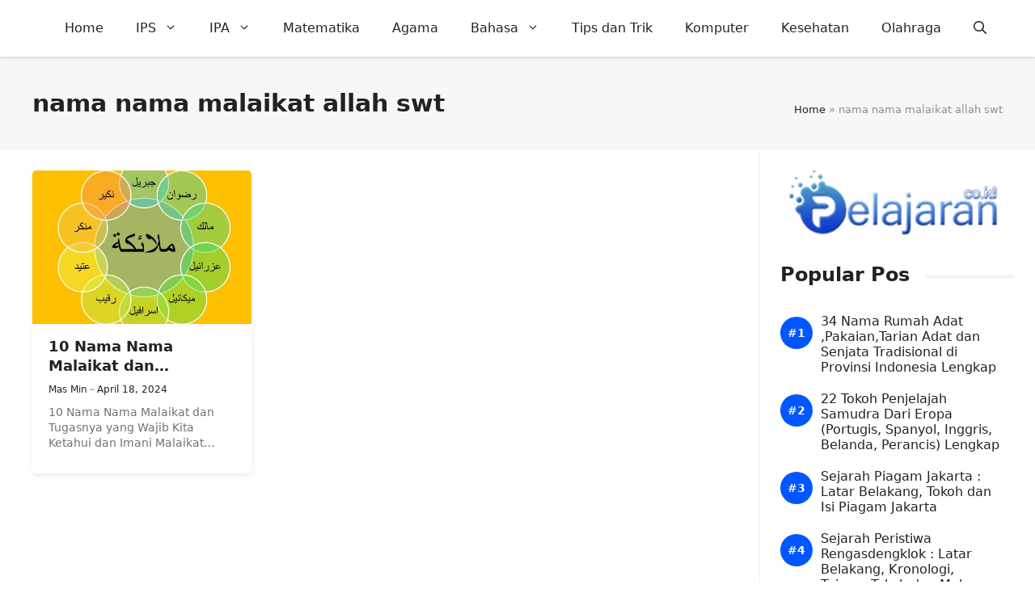

--- FILE ---
content_type: application/javascript
request_url: https://www.pelajaran.co.id/wp-content/themes/gpreader/js/custom.js?ver=3.7.0
body_size: 73
content:
$(document).ready(function(){
    $('.top_post').owlCarousel({
        loop:true,
        margin:20,
        autoplay:true,
        autoplayTimeout:2500,
        nav:false,
        dots:true,
        responsive:{
            0:{
                margin:10,
                items:1
            },
            600:{
                items:1
            },
            1000:{
                items:1
            }
        }
    })
    $('.hero_post').owlCarousel({
        loop:true,
        margin:20,
        autoplay:true,
        autoplayTimeout:2500,
        nav:false,
        dots:true,
        responsive:{
            0:{
                margin:10,
                items:1
            },
            600:{
                items:1
            },
            1000:{
                items:1
            }
        }
    })

    $('.storiesmode').owlCarousel({
        loop:true,
        margin:20,
        autoplay:true,
        autoplayTimeout:2500,
        nav:false,
        dots:true,
        responsive:{
            0:{
                margin:10,
                items:1
            },
            600:{
                items:3
            },
            1000:{
                items:4
            }
        }
    })
	
});